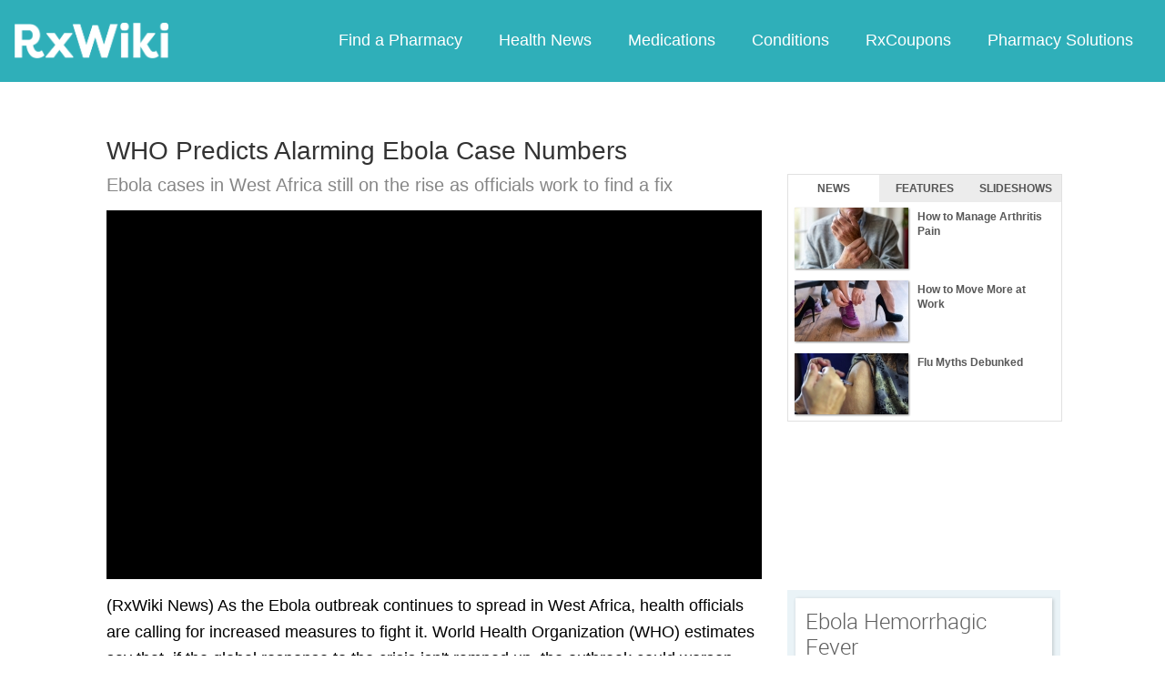

--- FILE ---
content_type: text/html; charset=utf-8
request_url: https://www.google.com/recaptcha/api2/aframe
body_size: 267
content:
<!DOCTYPE HTML><html><head><meta http-equiv="content-type" content="text/html; charset=UTF-8"></head><body><script nonce="-Fi4SVtkdJsnYGHoUlsJRQ">/** Anti-fraud and anti-abuse applications only. See google.com/recaptcha */ try{var clients={'sodar':'https://pagead2.googlesyndication.com/pagead/sodar?'};window.addEventListener("message",function(a){try{if(a.source===window.parent){var b=JSON.parse(a.data);var c=clients[b['id']];if(c){var d=document.createElement('img');d.src=c+b['params']+'&rc='+(localStorage.getItem("rc::a")?sessionStorage.getItem("rc::b"):"");window.document.body.appendChild(d);sessionStorage.setItem("rc::e",parseInt(sessionStorage.getItem("rc::e")||0)+1);localStorage.setItem("rc::h",'1769127009212');}}}catch(b){}});window.parent.postMessage("_grecaptcha_ready", "*");}catch(b){}</script></body></html>

--- FILE ---
content_type: text/javascript; charset=utf-8
request_url: https://app.link/_r?sdk=web2.86.5&branch_key=key_live_ofAKvbd28YCAHL8U4QHP5amkqrmuEgq6&callback=branch_callback__0
body_size: 68
content:
/**/ typeof branch_callback__0 === 'function' && branch_callback__0("1543037386764046679");